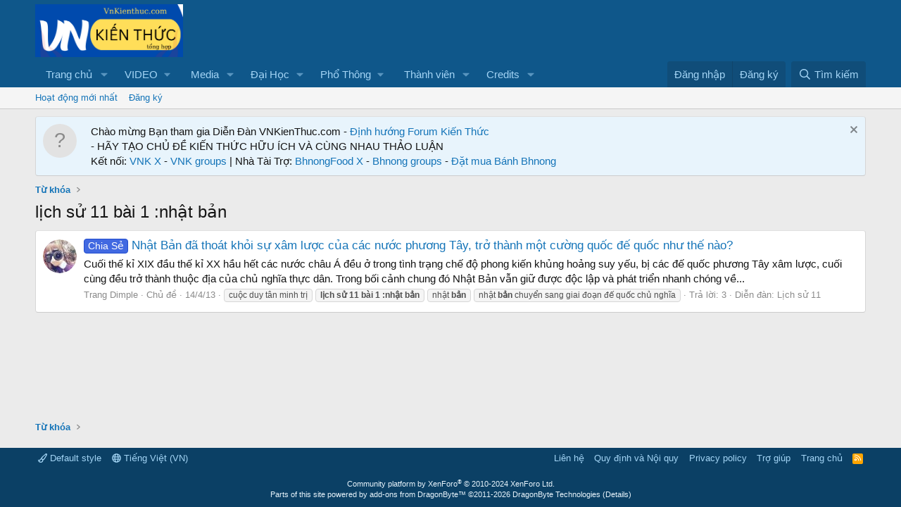

--- FILE ---
content_type: text/html; charset=utf-8
request_url: https://www.google.com/recaptcha/api2/aframe
body_size: 268
content:
<!DOCTYPE HTML><html><head><meta http-equiv="content-type" content="text/html; charset=UTF-8"></head><body><script nonce="V03AUv-3b9GyLLVf-0mRXg">/** Anti-fraud and anti-abuse applications only. See google.com/recaptcha */ try{var clients={'sodar':'https://pagead2.googlesyndication.com/pagead/sodar?'};window.addEventListener("message",function(a){try{if(a.source===window.parent){var b=JSON.parse(a.data);var c=clients[b['id']];if(c){var d=document.createElement('img');d.src=c+b['params']+'&rc='+(localStorage.getItem("rc::a")?sessionStorage.getItem("rc::b"):"");window.document.body.appendChild(d);sessionStorage.setItem("rc::e",parseInt(sessionStorage.getItem("rc::e")||0)+1);localStorage.setItem("rc::h",'1769811074604');}}}catch(b){}});window.parent.postMessage("_grecaptcha_ready", "*");}catch(b){}</script></body></html>